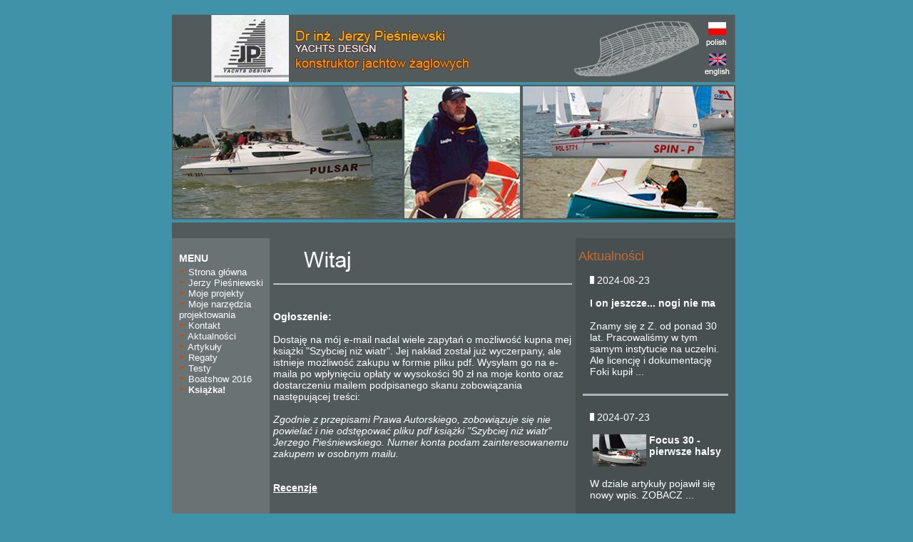

--- FILE ---
content_type: text/html; charset=iso-8859-2
request_url: https://piesniewski.pl/
body_size: 5277
content:
<!DOCTYPE HTML PUBLIC "-//W3C//DTD HTML 4.01 Transitional//EN">
<html>
<head>
	<meta HTTP-EQUIV="Content-Type" content="text/html; charset=iso-8859-2">
	<meta name="Description" content="Jerzy Pieśniewski Yachts Design - konstruktor jachtów żaglowych">
	<meta name="Keywords" content="Pieśniewski, Jerzy, Piesniewski, Yachts Design">
	<meta name="Author" content="jimi8">
	<meta name="ROBOTS" content="index, follow, archive">
	<meta name="revisit-after" content="5 days">
	<meta name="distribution" content="global">
	<meta name="rating" content="general">
	<style type="text/css">
	a, a:link, a:visited, a:hover {
	text-decoration: none;
	color: #ffffff;
	}	
	</style>
	<title>Jerzy Pieśniewski - Yachts Design</title>
	<script language="javascript" src="js.js">	</script>
</head>
<body bgcolor="#4092A8" style="margin-left:0px;margin-top: 20px">
	<a name="gora"></a>
	<div align="center">	
	<table width="790" cellpadding="0" cellspacing="0">
	<tr style="cursor: pointer"><td style="height: 95px;background: url('gfx/top.jpg');" onclick="location.href='?'">

	<div align="right" style="margin-right: 7px;">
	<a href="?"><img src="gfx/polska.jpg" border="0" title="polish" alt="Pieśniewski polish"></a><br>
	<a href="?&lang=2"><img SRC="gfx/wb.jpg" title="english" alt="Pieśniewski english" border="0"></a>
	</div>

	</td></tr>
	<tr><td style="height: 4px;">	</td></tr>
	<tr style="cursor: pointer"><td style="height: 189px;background: url('gfx/ba_ner.jpg');" 
	onclick="location.href='?'">	</td></tr>
	<tr><td style="height: 4px;">	</td></tr>
	<tr><td>
		<table width="790" cellpadding="0" cellspacing="0" style="background: #525A5C; font-family: Arial; font-size: 14px; color: #ffffff;">
		<tr><td width="143" bgcolor="#6B7274" valign="top" style="border-top: 22px solid #525A5C;">
<div style="margin-top: 20px; margin-left: 10px;">

<b>MENU</b><div style="font-size: 2px"><br><br></div>
<div style="font-size: 13px">
<a href="?"><img src="gfx/znacznik_1.jpg" alt="Pieśniewski" border="0">&nbsp;Strona główna<br></a>
<a href="?a=autor"><img src="gfx/znacznik_1.jpg" border="0">&nbsp;Jerzy Pieśniewski<br></a>
<a href="?menu=1"><img src="gfx/znacznik_1.jpg" border="0">&nbsp;Moje projekty<br></a>

<a href="?a=narzedzia"><img src="gfx/znacznik_1.jpg" border="0">&nbsp;Moje narzędzia projektowania<br></a>

<a href="?a=kontakt"><img src="gfx/znacznik_1.jpg" border="0">&nbsp;Kontakt<br></a>
<A HREF="?a=aktualnosci"><IMG SRC="gfx/znacznik_1.jpg" BORDER="0">&nbsp;Aktualności<BR></A><A HREF="?a=artykuly"><IMG SRC="gfx/znacznik_1.jpg" BORDER="0">&nbsp;Artykuły<BR></A><A HREF="?a=regaty"><IMG SRC="gfx/znacznik_1.jpg" BORDER="0">&nbsp;Regaty<BR></A>


<a href="?a=testy"><img src="gfx/znacznik_1.jpg" border="0">&nbsp;Testy<br>
<a href="?a=akt&id=145"><img src="gfx/znacznik_1.jpg" border="0">&nbsp;Boatshow 2016</a><br>
<a href="?a=akt&id=151"><img src="gfx/znacznik_1.jpg" border="0">&nbsp;<b>Książka!</b></a><br><br><br>
</a>


</div>


</div>
		</td><td width="437" valign="top"><br><br><div style="margin-top: 5px;margin-left: 40px;">
		<img src="gfx/witaj.jpg" alt="Jerzy Pieśniewski"></div>
		<table border="0" cellspacing="0" cellpadding="5" style="background: #525A5C; font-family: Arial; font-size: 14px; color: #ffffff;"><tr><td valign="top">



<hr/>
<br/>

<p>
<b>Ogłoszenie:</b><br/><br/>

Dostaję na mój e-mail nadal wiele zapytań o możliwość kupna mej książki "Szybciej niż wiatr". Jej nakład został już wyczerpany, ale istnieje możliwość zakupu w formie pliku pdf. Wysyłam go na e-maila po wpłynięciu opłaty w wysokości 90 zł na moje konto oraz dostarczeniu mailem podpisanego skanu zobowiązania następującej treści:
<br/><br/>
<i>Zgodnie z przepisami Prawa Autorskiego, zobowiązuje się nie powielać i nie odstępować pliku pdf książki "Szybciej niż wiatr" Jerzego Pieśniewskiego.
Numer konta podam zainteresowanemu zakupem w osobnym mailu.</i>
<br/><br/><br/>


<a href="?a=recenzja"><u><b>Recenzje</b></u></a><br/> </a><br/><br/><hr /><br />



<center><a href="/gfx/Spis tresci times.doc"><b>ZOBACZ SPIS TREŚCI</b></a></center>
<br/>

<br/>
<center><img src="/gfx/ksiazka.jpg" alt="książka" width="200" /></center>
<br/>


<span style="color: lightred"><b></b></span><br/>


<br/><br/>



<b>Informacja o książce:</b><br/>
Tytuł: Szybciej niż wiatr - teoria i praktyka żeglowania<br/>
Autor: Jerzy Pieśniewski<br/>
Ilość stron: 482<br/>
Format: B5 (16 x 24 cm)<br/>



<br/>
<b>Książka zawiera m.in.:</b><br/>
<br/>
- podstawowe prawa aero- i hydrodynamiki  jakim podlegają żagle i kadłub jachtu;<br/>
-  prawa rządzące  jego ruchem zwłaszcza zależność oporów od     parametrów konstrukcyjnych,  jak np. jego wielkość, powierzchnia ożaglowania oraz kształt podwodnej  i nawodnej części  kadłuba <br/>
-  wpływ obrysu i profili żagli  oraz geometrii i  profili płetw na ostrość i prędkość żeglugi <br/>
-  praktyczne sposoby na optymalizacje  zrównoważenia żaglowego  jachtu, poprawę jego prędkości oraz ostrości żeglugi na wiatr (tuning )<br/>
-  nowe rozwiązania konstrukcyjne  pędników żaglowych oraz części podwodnej kadłubów pozwalające na żeglowanie szybsze niż  prędkość wiatru rzeczywistego<br/>
-  metody porównywania jachtów i formuły pomiarowe umożliwiające  rywalizację w regatach jednostek o odmiennych parametrach

</p>

<br />
<hr />
<br /> 

Witam na mej stronie, na której prezentuję w skrócie me najważniejsze i najbardziej popularne  konstrukcje. Jachty żaglowe zacząłem rysować już w 1972 r. Pierwsza moja konstrukcja to mały jacht kabinowy z laminatu p-s typu Foka  początkowo budowany amatorsko, a  później również przez Stocznię Szczecińską im L. Teligi (Foka 2). Zyskał on sobie ogromną popularność. Do dziś jeszcze  pływa  kilkaset Fok.<br>
		<center><img src="gfx/yacht2.jpg" alt="Jerzy Pieśniewski yachts design" title="Jerzy Pieśniewski yachts design"><br></center>
Jachty z mej deski projektowej zdobyły wiele nagród i wyróżnień. M.in.  w 1974 r. Foka wygrała II Pokaz "Jacht dla Ciebie"  oraz została laureatką  konkursu PZŻ "Jacht dla Kowalskiego";  Jumper 550 wygrał Mistrzostwo Świata w klasie Micro Cruiser w 2000 r. w Warnemunde  pod sterem Andrzeja Czapskiego;  Focus 650 wielokrotnie wygrywał klasę T2 w Mistrzostwach Polski Jachtów Kabinowych.
  	Zapraszam do zapoznania się z moimi najnowszymi konstrukcjami, wśród których znajdują się zarówno niewielkie jachty kabinowe do turystyki ( np. Jumper 585) oraz regat ( Skippi 650), jak i najnowsze zrealizowane już projekty większych jachtów turystycznych zatokowych i morskich, np. Bingo 930.<br><br>
<i>Jerzy Pieśniewski</i>


</td></tr></table>

<div style="margin-top: 20px;margin-left: 20px;margin-right: 20px;">
<br><br><br>
</div>
		</td><td width="230" valign="top"  bgcolor="#474F51" style="border-top: 22px solid #525A5C;">

<div style="padding-top:15px; padding-left: 4px; font-size: 18px; color: #C96C2F;"> Aktualności </div>
 
 
 
 

<div style="padding-top:15px; padding-left: 20px; padding-right: 15px;">
<img src="gfx/znacznik_2.png">&nbsp;2024-08-23<br><br> <a href="?&id=174&a=akt"> <strong> I on jeszcze... nogi nie ma</strong><br style="clear: both"><br>

Znamy się z Z. od ponad 30 lat. Pracowaliśmy w tym samym instytucie na uczelni. Ale licencję i dokumentację Foki kupił  ...
 </a><br><br>
</div>

<hr width="90%" color="#A9B6BC" noshade size="3">
 
 

<div style="padding-top:15px; padding-left: 20px; padding-right: 15px;">
<img src="gfx/znacznik_2.png">&nbsp;2024-07-23<br><br> <a href="?&id=173&a=akt"><img src="aktualnosci/art16_DSC_2348 copy.jpg" border="0" align="left" hspace="4" alt=""> <strong>Focus 30 - pierwsze halsy</strong><br style="clear: both"><br>
W dziale artykuły pojawił się nowy wpis. ZOBACZ  ...
 </a><br><br>
</div>

<hr width="90%" color="#A9B6BC" noshade size="3">
 
 

<div style="padding-top:15px; padding-left: 20px; padding-right: 15px;">
<img src="gfx/znacznik_2.png">&nbsp;2024-03-04<br><br> <a href="?&id=172&a=akt"><img src="aktualnosci/news172_achternawedce_min.jpg" border="0" align="left" hspace="4" alt=""> <strong>Czym zastąpić "wędkę"?</strong><br style="clear: both"><br>
Grot o typowym klasycznym obrysie ustępuje pola nowoczesnemu i wydajniejszemu pod względem aerodynamicznym żaglowi  trap  ...
 </a><br><br>
</div>

<hr width="90%" color="#A9B6BC" noshade size="3">
 
 

<div style="padding-top:15px; padding-left: 20px; padding-right: 15px;">
<img src="gfx/znacznik_2.png">&nbsp;2023-03-23<br><br> <a href="?&id=170&a=akt"><img src="aktualnosci/news170_F30renderingcaloscz takielunkem_min.jpg" border="0" align="left" hspace="4" alt=""> <strong>Focus 30 - dla kogo i jak projektowałem?</strong><br style="clear: both"><br>
 Z pewnością nie była to szybka ścieżka projektowania jachtu. Ciągnęło się bowiem  kilka lat . Zamawiający  czyli Sobusi  ...
 </a><br><br>
</div>

<hr width="90%" color="#A9B6BC" noshade size="3">
 
 

<div style="padding-top:15px; padding-left: 20px; padding-right: 15px;">
<img src="gfx/znacznik_2.png">&nbsp;2022-10-24<br><br> <a href="?&id=169&a=akt"> <strong>Regaty, regaty 2022..po COVIDZIE</strong><br style="clear: both"><br>
Po CoVIDzie kiepsko idzie (przepraszam za rym)  w regatach jachtów kabinowych. Pandemia skutecznie odzwyczaiła zarówno ż  ...
 </a><br><br>
</div>

<hr width="90%" color="#A9B6BC" noshade size="3">
 
 

<div style="padding-top:15px; padding-left: 20px; padding-right: 15px;">
<img src="gfx/znacznik_2.png">&nbsp;2021-11-04<br><br> <a href="?&id=168&a=akt"><img src="aktualnosci/news168_20210807_123304Bingo930SMBelbota3.jpg" border="0" align="left" hspace="4" alt=""> <strong>Regaty, regaty i... po regatach 2021 r.</strong><br style="clear: both"><br>
	Pandemia zrobiła zwoje również w regatach jachtów kabinowych w tym sezonie.  Zarówno na Mazurach jak i "oceanie warszaw  ...
 </a><br><br>
</div>

<hr width="90%" color="#A9B6BC" noshade size="3">
 
 

<div style="padding-top:15px; padding-left: 20px; padding-right: 15px;">
<img src="gfx/znacznik_2.png">&nbsp;2021-08-02<br><br> <a href="?&id=167&a=akt"> <strong>"Ojciec Bogusław" ochrzczony</strong><br style="clear: both"><br>
14 lat temu bezdomni ze schroniska w Ursusie  założonego i prowadzonego przez kamilianina  ojca Bogusława Palecznego zap  ...
 </a><br><br>
</div>

<hr width="90%" color="#A9B6BC" noshade size="3">
 
 

<div style="padding-top:15px; padding-left: 20px; padding-right: 15px;">
<img src="gfx/znacznik_2.png">&nbsp;2020-10-03<br><br> <a href="?&id=166&a=akt"><img src="aktualnosci/news166_F750lemannautic_min.jpg" border="0" align="left" hspace="4" alt=""> <strong>Focus 750 Perforemence wygrywa regaty samotników na Jeziorze Genewskim</strong><br style="clear: both"><br>
Focus 750 Perforemence zbudowany  w łódzkiej  stoczni Focus Yachts (zaprojektowany przez Jerzego Pieśniewskiego)  stanął  ...
 </a><br><br>
</div>

<hr width="90%" color="#A9B6BC" noshade size="3">
 
 

<div style="padding-top:15px; padding-left: 20px; padding-right: 15px;">
<img src="gfx/znacznik_2.png">&nbsp;2020-09-25<br><br> <a href="?&id=165&a=akt"><img src="aktualnosci/news165_15_min.jpg" border="0" align="left" hspace="4" alt=""> <strong>Scandinavia (Skippi) 650 cruiser wygrywa  Mistrzostwa Warszawy - 2020</strong><br style="clear: both"><br>
Można sobie życzyć by w każdym następnym  Mistrzostwom Warszawy Jachtów Kabinowych towarzyszyła taka pogoda jak w tym ro  ...
 </a><br><br>
</div>

<hr width="90%" color="#A9B6BC" noshade size="3">
 
 

<div style="padding-top:15px; padding-left: 20px; padding-right: 15px;">
<img src="gfx/znacznik_2.png">&nbsp;2020-08-08<br><br> <a href="?&id=164&a=akt"> <strong>Sprzedam jacht żaglowy Focus 680</strong><br style="clear: both"><br>
Jacht użytkowany w weekendy. Miecz szybrowy 170 kg  nierdzewny podnoszony elektrycznie, żagle  Bryt Sails. bramka do pod  ...
 </a><br><br>
</div>

<hr width="90%" color="#A9B6BC" noshade size="3">
 
 
 

<!--

<hr width="90%" color="#A9B6BC" noshade size="3">

<div style="padding-top:15px; padding-left: 20px; padding-right: 15px;">
<img src="gfx/znacznik_2.png">&nbsp;03.10.2012 <br><br> <a href="?&id=95&a=akt"> <img src="aktualnosci/news95_SAM_3033(2)(532x800)_min.jpg" border="0" align="left" hspace="4" alt=""><strong>Regaty, regaty... i po regatach</strong><br style="clear: both"><br>
W tym roku udało się tylko częściowo wykonać plan udziału w regatach. Po Mistrzostwach Polski  ...
 </a><br><br>
</div>

<hr width="90%" color="#A9B6BC" noshade size="3">





<div style="padding-top:15px; padding-left: 20px; padding-right: 15px;">
<img src="gfx/znacznik_2.png">&nbsp;03.10.2012 <br><br> <a href="?&id=94&a=akt"> <img src="aktualnosci/news94_IMG_4819_min.jpg" border="0" align="left" hspace="4" alt=""><strong>Aquatic 25 na sprzedaż</strong><br style="clear: both"><br>
Moje dzieci - Paweł i Joanna sprawiły sobie w zeszłym roku Aquatica 25. Okazało się ...
 </a><br><br>
</div>

<hr width="90%" color="#A9B6BC" noshade size="3">



<div style="padding-top:15px; padding-left: 20px; padding-right: 15px;">
<img src="gfx/znacznik_2.png">&nbsp;25.08.2012 <br><br> <a href="?&id=93&a=akt"> <img src="aktualnosci/news93_IMG_1067_min.jpg" border="0" align="left" hspace="4" alt=""><strong>Mistrzostwa PPJK 2012 - "pod górkę"</strong><br style="clear: both"><br>
Oczywiście, mowa o moim udziale w ostatnich Mistrzostwach Jachtów Kabinowych w Giżycku  ...
 </a><br><br>
</div>

-->



<hr width="90%" color="#A9B6BC" noshade size="7">

<div style="padding-top:15px; padding-left: 4px; font-size: 18px; color: #C96C2F;"> Felieton </div>




 


<div style="padding-top:15px; padding-left: 20px; padding-right: 15px;">
<img src="gfx/znacznik_2.png">&nbsp;2024-07-23 <a href="?&a=art&id=16"> - <strong>Focus 30 - pierwsze halsy</strong><br><br>
  Prototyp nowego jachtu jaki powstał, według mojego projektu,  w łódzkiej stoczni Focus Yachts p. Mariusza Sobusiaka,  wr  ...</a><br><br>
</div>


<hr width="90%" color="#A9B6BC" noshade size="3">
 
 


<div style="padding-top:15px; padding-left: 20px; padding-right: 15px;">
<img src="gfx/znacznik_2.png">&nbsp;2023-12-03 <a href="?&a=art&id=15"> - <strong>Focus 650 - mój pierwszy projekt "z komputera"</strong><br><br>
  W ostatnich Mistrzostwach Polski  tytul v0ce mistrza w klasie T1 zdobył załoga jachtu "Gosica". Niezły wynik jak na zbud  ...</a><br><br>
</div>


<hr width="90%" color="#A9B6BC" noshade size="3">
 
 


<div style="padding-top:15px; padding-left: 20px; padding-right: 15px;">
<img src="gfx/znacznik_2.png">&nbsp;2023-03-23 <a href="?&a=art&id=14"> - <strong>"Kant" kadłuba - jaki ma sens?</strong><br><br>
  Nie wszystkim się podoba ten nowy trend w designie kadłubów nowoczesnych jachtów zwłaszcza regatowych oceanicznych ale i  ...</a><br><br>
</div>


<hr width="90%" color="#A9B6BC" noshade size="3">
 


<!--
<div style="padding-top:15px; padding-left: 20px; padding-right: 15px;">
<img src="gfx/znacznik_2.png">&nbsp;15.02.2013 <a href="?&a=art&id=11"> - <strong>Błogosławiona ignorancja?</strong><br><br>
  Czytam niekiedy wypowiedzi żeglarzy i tzw. specjalistów na forach internetowych m.in. na   Sailforum. I włos się na głowie jeży. Można zrozumieć zwykłych żeglarzy ...</a><br><br>
</div>

<hr width="90%" color="#A9B6BC" noshade size="3">

<div style="padding-top:15px; padding-left: 20px; padding-right: 15px;">
<img src="gfx/znacznik_2.png">&nbsp;28.08.2011 <a href="?&a=art&id=10"> - <strong>Aquatic 25 w Mistrzostwach Polski PPJK 2011</strong><br><br>
  Do tego lata, z wiatrem, w sierpniu w Giżycku na Niegocinie nie było problemów. W czasie Mistrzostw Polski PPJK bywał i to niekiedy w nadmiarze ...</a><br><br>
</div>

-->

		</td></tr></table>


	</td></tr>
	<tr><td style="height: 4px;">
	</td></tr>
	<tr><td style="height: 35px; background: url('gfx/bottom.jpg');" valign="center"><div align="center" style="font-family: Arial; font-size: 11px; font-weight: Bold; color: white">All right reserved &copy; Jerzy Pieśniewski 2006-2026</div>
	<div align="right" style="font-family: Arial; font-size: 11px; font-weight: Bold;">
	
	</div>
	</td></tr>
	</table>
	</div>


<!-- Google tag (gtag.js) -->
<script async src="https://www.googletagmanager.com/gtag/js?id=G-00VTWBWG5G"></script>
<script>
  window.dataLayer = window.dataLayer || [];
  function gtag(){dataLayer.push(arguments);}
  gtag('js', new Date());

  gtag('config', 'G-00VTWBWG5G');
</script>

</body>
</html>


--- FILE ---
content_type: application/javascript
request_url: https://piesniewski.pl/js.js
body_size: 277
content:
function displayWindow(url, width, height) {
  var Win = window.open(url,"displayWindow",'width=0' + width + ',height=0' + height + ',resizable=2,scrollbars=no,menubar=no' );
 }

function displayWindow2(url, width, height) {
  var Win = window.open(url,"displayWindow",'width=0' + width + ',height=0' + height + ',resizable=2,scrollbars=yes,menubar=no' );
 }


function rozwin(nazwa)
{
	if(document.getElementById(nazwa).style.display=='block')
	{ 
		document.getElementById(nazwa).style.display='none'; 
		document.getElementById(nazwa).style.visibility='hidden'; 
	} else { 
		document.getElementById(nazwa).style.display='block'; 
		document.getElementById(nazwa).style.visibility='visible' ;
	}
}